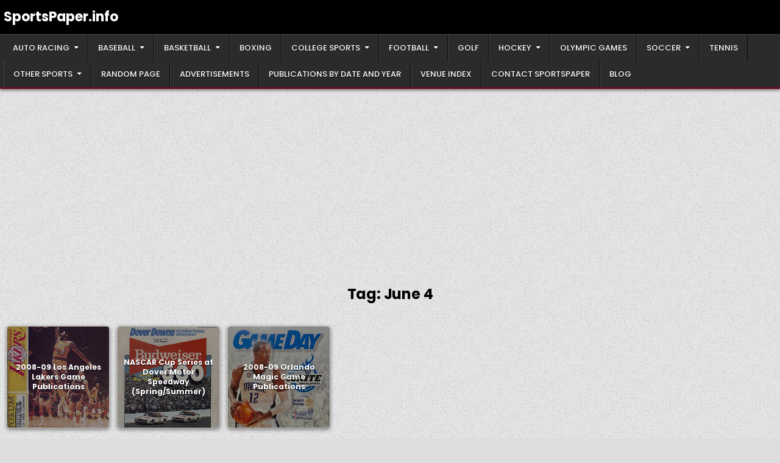

--- FILE ---
content_type: text/html; charset=UTF-8
request_url: https://sportspaper.info/tag/june-4/
body_size: 17936
content:
<!DOCTYPE html>
<html lang="en-US">
<head>
<meta charset="UTF-8">
<meta name="viewport" content="width=device-width, initial-scale=1.0">
<link rel="profile" href="http://gmpg.org/xfn/11">
<title>June 4 &#8211; SportsPaper.info</title>
<meta name='robots' content='max-image-preview:large' />
<!-- Google tag (gtag.js) consent mode dataLayer added by Site Kit -->
<script type="text/javascript" id="google_gtagjs-js-consent-mode-data-layer">
/* <![CDATA[ */
window.dataLayer = window.dataLayer || [];function gtag(){dataLayer.push(arguments);}
gtag('consent', 'default', {"ad_personalization":"denied","ad_storage":"denied","ad_user_data":"denied","analytics_storage":"denied","functionality_storage":"denied","security_storage":"denied","personalization_storage":"denied","region":["AT","BE","BG","CH","CY","CZ","DE","DK","EE","ES","FI","FR","GB","GR","HR","HU","IE","IS","IT","LI","LT","LU","LV","MT","NL","NO","PL","PT","RO","SE","SI","SK"],"wait_for_update":500});
window._googlesitekitConsentCategoryMap = {"statistics":["analytics_storage"],"marketing":["ad_storage","ad_user_data","ad_personalization"],"functional":["functionality_storage","security_storage"],"preferences":["personalization_storage"]};
window._googlesitekitConsents = {"ad_personalization":"denied","ad_storage":"denied","ad_user_data":"denied","analytics_storage":"denied","functionality_storage":"denied","security_storage":"denied","personalization_storage":"denied","region":["AT","BE","BG","CH","CY","CZ","DE","DK","EE","ES","FI","FR","GB","GR","HR","HU","IE","IS","IT","LI","LT","LU","LV","MT","NL","NO","PL","PT","RO","SE","SI","SK"],"wait_for_update":500};
/* ]]> */
</script>
<!-- End Google tag (gtag.js) consent mode dataLayer added by Site Kit -->
<link rel='dns-prefetch' href='//www.googletagmanager.com' />
<link rel='dns-prefetch' href='//fonts.googleapis.com' />
<link rel='dns-prefetch' href='//pagead2.googlesyndication.com' />
<link rel="alternate" type="application/rss+xml" title="SportsPaper.info &raquo; Feed" href="https://sportspaper.info/feed/" />
<link rel="alternate" type="application/rss+xml" title="SportsPaper.info &raquo; Comments Feed" href="https://sportspaper.info/comments/feed/" />
<link rel="alternate" type="application/rss+xml" title="SportsPaper.info &raquo; June 4 Tag Feed" href="https://sportspaper.info/tag/june-4/feed/" />
		<!-- This site uses the Google Analytics by MonsterInsights plugin v9.11.1 - Using Analytics tracking - https://www.monsterinsights.com/ -->
							<script src="//www.googletagmanager.com/gtag/js?id=G-JY86QZBKR6"  data-cfasync="false" data-wpfc-render="false" type="text/javascript" async></script>
			<script data-cfasync="false" data-wpfc-render="false" type="text/javascript">
				var mi_version = '9.11.1';
				var mi_track_user = true;
				var mi_no_track_reason = '';
								var MonsterInsightsDefaultLocations = {"page_location":"https:\/\/sportspaper.info\/tag\/june-4\/"};
								if ( typeof MonsterInsightsPrivacyGuardFilter === 'function' ) {
					var MonsterInsightsLocations = (typeof MonsterInsightsExcludeQuery === 'object') ? MonsterInsightsPrivacyGuardFilter( MonsterInsightsExcludeQuery ) : MonsterInsightsPrivacyGuardFilter( MonsterInsightsDefaultLocations );
				} else {
					var MonsterInsightsLocations = (typeof MonsterInsightsExcludeQuery === 'object') ? MonsterInsightsExcludeQuery : MonsterInsightsDefaultLocations;
				}

								var disableStrs = [
										'ga-disable-G-JY86QZBKR6',
									];

				/* Function to detect opted out users */
				function __gtagTrackerIsOptedOut() {
					for (var index = 0; index < disableStrs.length; index++) {
						if (document.cookie.indexOf(disableStrs[index] + '=true') > -1) {
							return true;
						}
					}

					return false;
				}

				/* Disable tracking if the opt-out cookie exists. */
				if (__gtagTrackerIsOptedOut()) {
					for (var index = 0; index < disableStrs.length; index++) {
						window[disableStrs[index]] = true;
					}
				}

				/* Opt-out function */
				function __gtagTrackerOptout() {
					for (var index = 0; index < disableStrs.length; index++) {
						document.cookie = disableStrs[index] + '=true; expires=Thu, 31 Dec 2099 23:59:59 UTC; path=/';
						window[disableStrs[index]] = true;
					}
				}

				if ('undefined' === typeof gaOptout) {
					function gaOptout() {
						__gtagTrackerOptout();
					}
				}
								window.dataLayer = window.dataLayer || [];

				window.MonsterInsightsDualTracker = {
					helpers: {},
					trackers: {},
				};
				if (mi_track_user) {
					function __gtagDataLayer() {
						dataLayer.push(arguments);
					}

					function __gtagTracker(type, name, parameters) {
						if (!parameters) {
							parameters = {};
						}

						if (parameters.send_to) {
							__gtagDataLayer.apply(null, arguments);
							return;
						}

						if (type === 'event') {
														parameters.send_to = monsterinsights_frontend.v4_id;
							var hookName = name;
							if (typeof parameters['event_category'] !== 'undefined') {
								hookName = parameters['event_category'] + ':' + name;
							}

							if (typeof MonsterInsightsDualTracker.trackers[hookName] !== 'undefined') {
								MonsterInsightsDualTracker.trackers[hookName](parameters);
							} else {
								__gtagDataLayer('event', name, parameters);
							}
							
						} else {
							__gtagDataLayer.apply(null, arguments);
						}
					}

					__gtagTracker('js', new Date());
					__gtagTracker('set', {
						'developer_id.dZGIzZG': true,
											});
					if ( MonsterInsightsLocations.page_location ) {
						__gtagTracker('set', MonsterInsightsLocations);
					}
										__gtagTracker('config', 'G-JY86QZBKR6', {"forceSSL":"true","link_attribution":"true"} );
										window.gtag = __gtagTracker;										(function () {
						/* https://developers.google.com/analytics/devguides/collection/analyticsjs/ */
						/* ga and __gaTracker compatibility shim. */
						var noopfn = function () {
							return null;
						};
						var newtracker = function () {
							return new Tracker();
						};
						var Tracker = function () {
							return null;
						};
						var p = Tracker.prototype;
						p.get = noopfn;
						p.set = noopfn;
						p.send = function () {
							var args = Array.prototype.slice.call(arguments);
							args.unshift('send');
							__gaTracker.apply(null, args);
						};
						var __gaTracker = function () {
							var len = arguments.length;
							if (len === 0) {
								return;
							}
							var f = arguments[len - 1];
							if (typeof f !== 'object' || f === null || typeof f.hitCallback !== 'function') {
								if ('send' === arguments[0]) {
									var hitConverted, hitObject = false, action;
									if ('event' === arguments[1]) {
										if ('undefined' !== typeof arguments[3]) {
											hitObject = {
												'eventAction': arguments[3],
												'eventCategory': arguments[2],
												'eventLabel': arguments[4],
												'value': arguments[5] ? arguments[5] : 1,
											}
										}
									}
									if ('pageview' === arguments[1]) {
										if ('undefined' !== typeof arguments[2]) {
											hitObject = {
												'eventAction': 'page_view',
												'page_path': arguments[2],
											}
										}
									}
									if (typeof arguments[2] === 'object') {
										hitObject = arguments[2];
									}
									if (typeof arguments[5] === 'object') {
										Object.assign(hitObject, arguments[5]);
									}
									if ('undefined' !== typeof arguments[1].hitType) {
										hitObject = arguments[1];
										if ('pageview' === hitObject.hitType) {
											hitObject.eventAction = 'page_view';
										}
									}
									if (hitObject) {
										action = 'timing' === arguments[1].hitType ? 'timing_complete' : hitObject.eventAction;
										hitConverted = mapArgs(hitObject);
										__gtagTracker('event', action, hitConverted);
									}
								}
								return;
							}

							function mapArgs(args) {
								var arg, hit = {};
								var gaMap = {
									'eventCategory': 'event_category',
									'eventAction': 'event_action',
									'eventLabel': 'event_label',
									'eventValue': 'event_value',
									'nonInteraction': 'non_interaction',
									'timingCategory': 'event_category',
									'timingVar': 'name',
									'timingValue': 'value',
									'timingLabel': 'event_label',
									'page': 'page_path',
									'location': 'page_location',
									'title': 'page_title',
									'referrer' : 'page_referrer',
								};
								for (arg in args) {
																		if (!(!args.hasOwnProperty(arg) || !gaMap.hasOwnProperty(arg))) {
										hit[gaMap[arg]] = args[arg];
									} else {
										hit[arg] = args[arg];
									}
								}
								return hit;
							}

							try {
								f.hitCallback();
							} catch (ex) {
							}
						};
						__gaTracker.create = newtracker;
						__gaTracker.getByName = newtracker;
						__gaTracker.getAll = function () {
							return [];
						};
						__gaTracker.remove = noopfn;
						__gaTracker.loaded = true;
						window['__gaTracker'] = __gaTracker;
					})();
									} else {
										console.log("");
					(function () {
						function __gtagTracker() {
							return null;
						}

						window['__gtagTracker'] = __gtagTracker;
						window['gtag'] = __gtagTracker;
					})();
									}
			</script>
							<!-- / Google Analytics by MonsterInsights -->
		<style id='wp-img-auto-sizes-contain-inline-css' type='text/css'>
img:is([sizes=auto i],[sizes^="auto," i]){contain-intrinsic-size:3000px 1500px}
/*# sourceURL=wp-img-auto-sizes-contain-inline-css */
</style>
<style id='wp-emoji-styles-inline-css' type='text/css'>

	img.wp-smiley, img.emoji {
		display: inline !important;
		border: none !important;
		box-shadow: none !important;
		height: 1em !important;
		width: 1em !important;
		margin: 0 0.07em !important;
		vertical-align: -0.1em !important;
		background: none !important;
		padding: 0 !important;
	}
/*# sourceURL=wp-emoji-styles-inline-css */
</style>
<style id='wp-block-library-inline-css' type='text/css'>
:root{--wp-block-synced-color:#7a00df;--wp-block-synced-color--rgb:122,0,223;--wp-bound-block-color:var(--wp-block-synced-color);--wp-editor-canvas-background:#ddd;--wp-admin-theme-color:#007cba;--wp-admin-theme-color--rgb:0,124,186;--wp-admin-theme-color-darker-10:#006ba1;--wp-admin-theme-color-darker-10--rgb:0,107,160.5;--wp-admin-theme-color-darker-20:#005a87;--wp-admin-theme-color-darker-20--rgb:0,90,135;--wp-admin-border-width-focus:2px}@media (min-resolution:192dpi){:root{--wp-admin-border-width-focus:1.5px}}.wp-element-button{cursor:pointer}:root .has-very-light-gray-background-color{background-color:#eee}:root .has-very-dark-gray-background-color{background-color:#313131}:root .has-very-light-gray-color{color:#eee}:root .has-very-dark-gray-color{color:#313131}:root .has-vivid-green-cyan-to-vivid-cyan-blue-gradient-background{background:linear-gradient(135deg,#00d084,#0693e3)}:root .has-purple-crush-gradient-background{background:linear-gradient(135deg,#34e2e4,#4721fb 50%,#ab1dfe)}:root .has-hazy-dawn-gradient-background{background:linear-gradient(135deg,#faaca8,#dad0ec)}:root .has-subdued-olive-gradient-background{background:linear-gradient(135deg,#fafae1,#67a671)}:root .has-atomic-cream-gradient-background{background:linear-gradient(135deg,#fdd79a,#004a59)}:root .has-nightshade-gradient-background{background:linear-gradient(135deg,#330968,#31cdcf)}:root .has-midnight-gradient-background{background:linear-gradient(135deg,#020381,#2874fc)}:root{--wp--preset--font-size--normal:16px;--wp--preset--font-size--huge:42px}.has-regular-font-size{font-size:1em}.has-larger-font-size{font-size:2.625em}.has-normal-font-size{font-size:var(--wp--preset--font-size--normal)}.has-huge-font-size{font-size:var(--wp--preset--font-size--huge)}.has-text-align-center{text-align:center}.has-text-align-left{text-align:left}.has-text-align-right{text-align:right}.has-fit-text{white-space:nowrap!important}#end-resizable-editor-section{display:none}.aligncenter{clear:both}.items-justified-left{justify-content:flex-start}.items-justified-center{justify-content:center}.items-justified-right{justify-content:flex-end}.items-justified-space-between{justify-content:space-between}.screen-reader-text{border:0;clip-path:inset(50%);height:1px;margin:-1px;overflow:hidden;padding:0;position:absolute;width:1px;word-wrap:normal!important}.screen-reader-text:focus{background-color:#ddd;clip-path:none;color:#444;display:block;font-size:1em;height:auto;left:5px;line-height:normal;padding:15px 23px 14px;text-decoration:none;top:5px;width:auto;z-index:100000}html :where(.has-border-color){border-style:solid}html :where([style*=border-top-color]){border-top-style:solid}html :where([style*=border-right-color]){border-right-style:solid}html :where([style*=border-bottom-color]){border-bottom-style:solid}html :where([style*=border-left-color]){border-left-style:solid}html :where([style*=border-width]){border-style:solid}html :where([style*=border-top-width]){border-top-style:solid}html :where([style*=border-right-width]){border-right-style:solid}html :where([style*=border-bottom-width]){border-bottom-style:solid}html :where([style*=border-left-width]){border-left-style:solid}html :where(img[class*=wp-image-]){height:auto;max-width:100%}:where(figure){margin:0 0 1em}html :where(.is-position-sticky){--wp-admin--admin-bar--position-offset:var(--wp-admin--admin-bar--height,0px)}@media screen and (max-width:600px){html :where(.is-position-sticky){--wp-admin--admin-bar--position-offset:0px}}

/*# sourceURL=wp-block-library-inline-css */
</style><style id='global-styles-inline-css' type='text/css'>
:root{--wp--preset--aspect-ratio--square: 1;--wp--preset--aspect-ratio--4-3: 4/3;--wp--preset--aspect-ratio--3-4: 3/4;--wp--preset--aspect-ratio--3-2: 3/2;--wp--preset--aspect-ratio--2-3: 2/3;--wp--preset--aspect-ratio--16-9: 16/9;--wp--preset--aspect-ratio--9-16: 9/16;--wp--preset--color--black: #000000;--wp--preset--color--cyan-bluish-gray: #abb8c3;--wp--preset--color--white: #ffffff;--wp--preset--color--pale-pink: #f78da7;--wp--preset--color--vivid-red: #cf2e2e;--wp--preset--color--luminous-vivid-orange: #ff6900;--wp--preset--color--luminous-vivid-amber: #fcb900;--wp--preset--color--light-green-cyan: #7bdcb5;--wp--preset--color--vivid-green-cyan: #00d084;--wp--preset--color--pale-cyan-blue: #8ed1fc;--wp--preset--color--vivid-cyan-blue: #0693e3;--wp--preset--color--vivid-purple: #9b51e0;--wp--preset--gradient--vivid-cyan-blue-to-vivid-purple: linear-gradient(135deg,rgb(6,147,227) 0%,rgb(155,81,224) 100%);--wp--preset--gradient--light-green-cyan-to-vivid-green-cyan: linear-gradient(135deg,rgb(122,220,180) 0%,rgb(0,208,130) 100%);--wp--preset--gradient--luminous-vivid-amber-to-luminous-vivid-orange: linear-gradient(135deg,rgb(252,185,0) 0%,rgb(255,105,0) 100%);--wp--preset--gradient--luminous-vivid-orange-to-vivid-red: linear-gradient(135deg,rgb(255,105,0) 0%,rgb(207,46,46) 100%);--wp--preset--gradient--very-light-gray-to-cyan-bluish-gray: linear-gradient(135deg,rgb(238,238,238) 0%,rgb(169,184,195) 100%);--wp--preset--gradient--cool-to-warm-spectrum: linear-gradient(135deg,rgb(74,234,220) 0%,rgb(151,120,209) 20%,rgb(207,42,186) 40%,rgb(238,44,130) 60%,rgb(251,105,98) 80%,rgb(254,248,76) 100%);--wp--preset--gradient--blush-light-purple: linear-gradient(135deg,rgb(255,206,236) 0%,rgb(152,150,240) 100%);--wp--preset--gradient--blush-bordeaux: linear-gradient(135deg,rgb(254,205,165) 0%,rgb(254,45,45) 50%,rgb(107,0,62) 100%);--wp--preset--gradient--luminous-dusk: linear-gradient(135deg,rgb(255,203,112) 0%,rgb(199,81,192) 50%,rgb(65,88,208) 100%);--wp--preset--gradient--pale-ocean: linear-gradient(135deg,rgb(255,245,203) 0%,rgb(182,227,212) 50%,rgb(51,167,181) 100%);--wp--preset--gradient--electric-grass: linear-gradient(135deg,rgb(202,248,128) 0%,rgb(113,206,126) 100%);--wp--preset--gradient--midnight: linear-gradient(135deg,rgb(2,3,129) 0%,rgb(40,116,252) 100%);--wp--preset--font-size--small: 13px;--wp--preset--font-size--medium: 20px;--wp--preset--font-size--large: 36px;--wp--preset--font-size--x-large: 42px;--wp--preset--spacing--20: 0.44rem;--wp--preset--spacing--30: 0.67rem;--wp--preset--spacing--40: 1rem;--wp--preset--spacing--50: 1.5rem;--wp--preset--spacing--60: 2.25rem;--wp--preset--spacing--70: 3.38rem;--wp--preset--spacing--80: 5.06rem;--wp--preset--shadow--natural: 6px 6px 9px rgba(0, 0, 0, 0.2);--wp--preset--shadow--deep: 12px 12px 50px rgba(0, 0, 0, 0.4);--wp--preset--shadow--sharp: 6px 6px 0px rgba(0, 0, 0, 0.2);--wp--preset--shadow--outlined: 6px 6px 0px -3px rgb(255, 255, 255), 6px 6px rgb(0, 0, 0);--wp--preset--shadow--crisp: 6px 6px 0px rgb(0, 0, 0);}:where(.is-layout-flex){gap: 0.5em;}:where(.is-layout-grid){gap: 0.5em;}body .is-layout-flex{display: flex;}.is-layout-flex{flex-wrap: wrap;align-items: center;}.is-layout-flex > :is(*, div){margin: 0;}body .is-layout-grid{display: grid;}.is-layout-grid > :is(*, div){margin: 0;}:where(.wp-block-columns.is-layout-flex){gap: 2em;}:where(.wp-block-columns.is-layout-grid){gap: 2em;}:where(.wp-block-post-template.is-layout-flex){gap: 1.25em;}:where(.wp-block-post-template.is-layout-grid){gap: 1.25em;}.has-black-color{color: var(--wp--preset--color--black) !important;}.has-cyan-bluish-gray-color{color: var(--wp--preset--color--cyan-bluish-gray) !important;}.has-white-color{color: var(--wp--preset--color--white) !important;}.has-pale-pink-color{color: var(--wp--preset--color--pale-pink) !important;}.has-vivid-red-color{color: var(--wp--preset--color--vivid-red) !important;}.has-luminous-vivid-orange-color{color: var(--wp--preset--color--luminous-vivid-orange) !important;}.has-luminous-vivid-amber-color{color: var(--wp--preset--color--luminous-vivid-amber) !important;}.has-light-green-cyan-color{color: var(--wp--preset--color--light-green-cyan) !important;}.has-vivid-green-cyan-color{color: var(--wp--preset--color--vivid-green-cyan) !important;}.has-pale-cyan-blue-color{color: var(--wp--preset--color--pale-cyan-blue) !important;}.has-vivid-cyan-blue-color{color: var(--wp--preset--color--vivid-cyan-blue) !important;}.has-vivid-purple-color{color: var(--wp--preset--color--vivid-purple) !important;}.has-black-background-color{background-color: var(--wp--preset--color--black) !important;}.has-cyan-bluish-gray-background-color{background-color: var(--wp--preset--color--cyan-bluish-gray) !important;}.has-white-background-color{background-color: var(--wp--preset--color--white) !important;}.has-pale-pink-background-color{background-color: var(--wp--preset--color--pale-pink) !important;}.has-vivid-red-background-color{background-color: var(--wp--preset--color--vivid-red) !important;}.has-luminous-vivid-orange-background-color{background-color: var(--wp--preset--color--luminous-vivid-orange) !important;}.has-luminous-vivid-amber-background-color{background-color: var(--wp--preset--color--luminous-vivid-amber) !important;}.has-light-green-cyan-background-color{background-color: var(--wp--preset--color--light-green-cyan) !important;}.has-vivid-green-cyan-background-color{background-color: var(--wp--preset--color--vivid-green-cyan) !important;}.has-pale-cyan-blue-background-color{background-color: var(--wp--preset--color--pale-cyan-blue) !important;}.has-vivid-cyan-blue-background-color{background-color: var(--wp--preset--color--vivid-cyan-blue) !important;}.has-vivid-purple-background-color{background-color: var(--wp--preset--color--vivid-purple) !important;}.has-black-border-color{border-color: var(--wp--preset--color--black) !important;}.has-cyan-bluish-gray-border-color{border-color: var(--wp--preset--color--cyan-bluish-gray) !important;}.has-white-border-color{border-color: var(--wp--preset--color--white) !important;}.has-pale-pink-border-color{border-color: var(--wp--preset--color--pale-pink) !important;}.has-vivid-red-border-color{border-color: var(--wp--preset--color--vivid-red) !important;}.has-luminous-vivid-orange-border-color{border-color: var(--wp--preset--color--luminous-vivid-orange) !important;}.has-luminous-vivid-amber-border-color{border-color: var(--wp--preset--color--luminous-vivid-amber) !important;}.has-light-green-cyan-border-color{border-color: var(--wp--preset--color--light-green-cyan) !important;}.has-vivid-green-cyan-border-color{border-color: var(--wp--preset--color--vivid-green-cyan) !important;}.has-pale-cyan-blue-border-color{border-color: var(--wp--preset--color--pale-cyan-blue) !important;}.has-vivid-cyan-blue-border-color{border-color: var(--wp--preset--color--vivid-cyan-blue) !important;}.has-vivid-purple-border-color{border-color: var(--wp--preset--color--vivid-purple) !important;}.has-vivid-cyan-blue-to-vivid-purple-gradient-background{background: var(--wp--preset--gradient--vivid-cyan-blue-to-vivid-purple) !important;}.has-light-green-cyan-to-vivid-green-cyan-gradient-background{background: var(--wp--preset--gradient--light-green-cyan-to-vivid-green-cyan) !important;}.has-luminous-vivid-amber-to-luminous-vivid-orange-gradient-background{background: var(--wp--preset--gradient--luminous-vivid-amber-to-luminous-vivid-orange) !important;}.has-luminous-vivid-orange-to-vivid-red-gradient-background{background: var(--wp--preset--gradient--luminous-vivid-orange-to-vivid-red) !important;}.has-very-light-gray-to-cyan-bluish-gray-gradient-background{background: var(--wp--preset--gradient--very-light-gray-to-cyan-bluish-gray) !important;}.has-cool-to-warm-spectrum-gradient-background{background: var(--wp--preset--gradient--cool-to-warm-spectrum) !important;}.has-blush-light-purple-gradient-background{background: var(--wp--preset--gradient--blush-light-purple) !important;}.has-blush-bordeaux-gradient-background{background: var(--wp--preset--gradient--blush-bordeaux) !important;}.has-luminous-dusk-gradient-background{background: var(--wp--preset--gradient--luminous-dusk) !important;}.has-pale-ocean-gradient-background{background: var(--wp--preset--gradient--pale-ocean) !important;}.has-electric-grass-gradient-background{background: var(--wp--preset--gradient--electric-grass) !important;}.has-midnight-gradient-background{background: var(--wp--preset--gradient--midnight) !important;}.has-small-font-size{font-size: var(--wp--preset--font-size--small) !important;}.has-medium-font-size{font-size: var(--wp--preset--font-size--medium) !important;}.has-large-font-size{font-size: var(--wp--preset--font-size--large) !important;}.has-x-large-font-size{font-size: var(--wp--preset--font-size--x-large) !important;}
/*# sourceURL=global-styles-inline-css */
</style>

<style id='classic-theme-styles-inline-css' type='text/css'>
/*! This file is auto-generated */
.wp-block-button__link{color:#fff;background-color:#32373c;border-radius:9999px;box-shadow:none;text-decoration:none;padding:calc(.667em + 2px) calc(1.333em + 2px);font-size:1.125em}.wp-block-file__button{background:#32373c;color:#fff;text-decoration:none}
/*# sourceURL=/wp-includes/css/classic-themes.min.css */
</style>
<link rel='stylesheet' id='gridread-maincss-css' href='https://sportspaper.info/wp-content/themes/gridread/style.css' type='text/css' media='all' />
<link rel='stylesheet' id='fontawesome-css' href='https://sportspaper.info/wp-content/themes/gridread/assets/css/all.min.css' type='text/css' media='all' />
<link rel='stylesheet' id='gridread-webfont-css' href='//fonts.googleapis.com/css?family=Oswald:400,500,700|Poppins:400,400i,500,500i,700,700i|Domine:400,500,700&#038;display=swap' type='text/css' media='all' />
<script type="text/javascript" src="https://sportspaper.info/wp-content/plugins/google-analytics-for-wordpress/assets/js/frontend-gtag.min.js?ver=9.11.1" id="monsterinsights-frontend-script-js" async="async" data-wp-strategy="async"></script>
<script data-cfasync="false" data-wpfc-render="false" type="text/javascript" id='monsterinsights-frontend-script-js-extra'>/* <![CDATA[ */
var monsterinsights_frontend = {"js_events_tracking":"true","download_extensions":"doc,pdf,ppt,zip,xls,docx,pptx,xlsx","inbound_paths":"[{\"path\":\"\\\/go\\\/\",\"label\":\"affiliate\"},{\"path\":\"\\\/recommend\\\/\",\"label\":\"affiliate\"}]","home_url":"https:\/\/sportspaper.info","hash_tracking":"false","v4_id":"G-JY86QZBKR6"};/* ]]> */
</script>
<script type="text/javascript" src="https://sportspaper.info/wp-includes/js/jquery/jquery.min.js?ver=3.7.1" id="jquery-core-js"></script>
<script type="text/javascript" src="https://sportspaper.info/wp-includes/js/jquery/jquery-migrate.min.js?ver=3.4.1" id="jquery-migrate-js"></script>

<!-- Google tag (gtag.js) snippet added by Site Kit -->
<!-- Google Analytics snippet added by Site Kit -->
<script type="text/javascript" src="https://www.googletagmanager.com/gtag/js?id=GT-NNVRSBG" id="google_gtagjs-js" async></script>
<script type="text/javascript" id="google_gtagjs-js-after">
/* <![CDATA[ */
window.dataLayer = window.dataLayer || [];function gtag(){dataLayer.push(arguments);}
gtag("set","linker",{"domains":["sportspaper.info"]});
gtag("js", new Date());
gtag("set", "developer_id.dZTNiMT", true);
gtag("config", "GT-NNVRSBG");
//# sourceURL=google_gtagjs-js-after
/* ]]> */
</script>
<link rel="https://api.w.org/" href="https://sportspaper.info/wp-json/" /><link rel="alternate" title="JSON" type="application/json" href="https://sportspaper.info/wp-json/wp/v2/tags/3738" /><link rel="EditURI" type="application/rsd+xml" title="RSD" href="https://sportspaper.info/xmlrpc.php?rsd" />
<meta name="generator" content="WordPress 6.9" />
<meta name="generator" content="Site Kit by Google 1.170.0" />
<!-- Google AdSense meta tags added by Site Kit -->
<meta name="google-adsense-platform-account" content="ca-host-pub-2644536267352236">
<meta name="google-adsense-platform-domain" content="sitekit.withgoogle.com">
<!-- End Google AdSense meta tags added by Site Kit -->
    <style type="text/css">
            .gridread-site-title, .gridread-site-title a, .gridread-site-description {color: #ffffff;}
        </style>
    <style type="text/css" id="custom-background-css">
body.custom-background { background-image: url("https://sportspaper.info/wp-content/themes/gridread/assets/images/background.png"); background-position: left top; background-size: auto; background-repeat: repeat; background-attachment: fixed; }
</style>
	
<!-- Google AdSense snippet added by Site Kit -->
<script type="text/javascript" async="async" src="https://pagead2.googlesyndication.com/pagead/js/adsbygoogle.js?client=ca-pub-9074528452362781&amp;host=ca-host-pub-2644536267352236" crossorigin="anonymous"></script>

<!-- End Google AdSense snippet added by Site Kit -->
<link rel="icon" href="https://sportspaper.info/wp-content/uploads/2023/07/cropped-main-logo-32x32.jpg" sizes="32x32" />
<link rel="icon" href="https://sportspaper.info/wp-content/uploads/2023/07/cropped-main-logo-192x192.jpg" sizes="192x192" />
<link rel="apple-touch-icon" href="https://sportspaper.info/wp-content/uploads/2023/07/cropped-main-logo-180x180.jpg" />
<meta name="msapplication-TileImage" content="https://sportspaper.info/wp-content/uploads/2023/07/cropped-main-logo-270x270.jpg" />
</head>

<body class="archive tag tag-june-4 tag-3738 custom-background wp-embed-responsive wp-theme-gridread gridread-animated gridread-fadein gridread-theme-is-active gridread-layout-type-full gridread-masonry-inactive gridread-round-grid-posts gridread-round-slider-posts gridread-centered-grid gridread-centered-slider gridread-plural-page gridread-layout-full-width gridread-header-right-active gridread-tagline-inactive gridread-logo-above-title gridread-primary-menu-active gridread-primary-mobile-menu-active gridread-secondary-mobile-menu-active gridread-responsive-grid-data gridread-responsive-slider-data gridread-uc-links" id="gridread-body-wrapper" itemscope="itemscope" itemtype="http://schema.org/WebPage">
<a class="skip-link screen-reader-text" href="#gridread-content-wrapper">Skip to content</a>

<div class="gridread-site-wrapper">



<div class="gridread-site-header gridread-clearfix" id="gridread-header" itemscope="itemscope" itemtype="http://schema.org/WPHeader" role="banner">
<div class="gridread-head-content gridread-clearfix" id="gridread-head-content">

<div class="gridread-header-inside gridread-clearfix">
<div class="gridread-header-inside-content gridread-clearfix">
<div class="gridread-boxview-wrapper">
<div class="gridread-header-inside-container">

<div class="gridread-logo">
    <div class="site-branding">
                  <p class="gridread-site-title"><a href="https://sportspaper.info/" rel="home">SportsPaper.info</a></p>
                    </div>
</div>


</div>
</div>
</div>
</div>

</div><!--/#gridread-head-content -->
</div><!--/#gridread-header -->


<div class="gridread-primary-menu-container gridread-clearfix">
<div class="gridread-primary-menu-container-inside gridread-clearfix">
<nav class="gridread-nav-primary" id="gridread-primary-navigation" itemscope="itemscope" itemtype="http://schema.org/SiteNavigationElement" role="navigation" aria-label="Primary Menu">
<div class="gridread-boxview-wrapper">
<button class="gridread-primary-responsive-menu-icon" aria-controls="gridread-menu-primary-navigation" aria-expanded="false">Menu</button>
<ul id="gridread-menu-primary-navigation" class="gridread-primary-nav-menu gridread-menu-primary gridread-clearfix"><li id="menu-item-2367" class="menu-item menu-item-type-post_type menu-item-object-page menu-item-has-children menu-item-2367"><a href="https://sportspaper.info/auto-racing-publications/">Auto Racing</a>
<ul class="sub-menu">
	<li id="menu-item-9357" class="menu-item menu-item-type-post_type menu-item-object-page menu-item-9357"><a href="https://sportspaper.info/auto-racing-publications/endurance-racing-publications/">Endurance Racing Publications</a></li>
	<li id="menu-item-12028" class="menu-item menu-item-type-post_type menu-item-object-page menu-item-12028"><a href="https://sportspaper.info/auto-racing-publications/formula-one-publications/">Formula One Publications</a></li>
	<li id="menu-item-4109" class="menu-item menu-item-type-post_type menu-item-object-page menu-item-4109"><a href="https://sportspaper.info/auto-racing-publications/indycar-publications/">IndyCar Publications</a></li>
	<li id="menu-item-2942" class="menu-item menu-item-type-post_type menu-item-object-page menu-item-2942"><a href="https://sportspaper.info/auto-racing-publications/nascar-publications/">NASCAR Publications</a></li>
</ul>
</li>
<li id="menu-item-667" class="menu-item menu-item-type-post_type menu-item-object-page menu-item-has-children menu-item-667"><a href="https://sportspaper.info/baseball-publications/">Baseball</a>
<ul class="sub-menu">
	<li id="menu-item-12468" class="menu-item menu-item-type-post_type menu-item-object-page menu-item-12468"><a href="https://sportspaper.info/baseball-publications/college-baseball/">College Baseball</a></li>
	<li id="menu-item-649" class="menu-item menu-item-type-post_type menu-item-object-page menu-item-home menu-item-649"><a href="https://sportspaper.info/baseball-publications/major-league-baseball/">Major League Baseball</a></li>
	<li id="menu-item-668" class="menu-item menu-item-type-post_type menu-item-object-page menu-item-668"><a href="https://sportspaper.info/baseball-publications/minor-league-baseball-publications/">Minor League Baseball</a></li>
</ul>
</li>
<li id="menu-item-63" class="menu-item menu-item-type-post_type menu-item-object-page menu-item-has-children menu-item-63"><a href="https://sportspaper.info/basketball-publications/">Basketball</a>
<ul class="sub-menu">
	<li id="menu-item-2910" class="menu-item menu-item-type-post_type menu-item-object-page menu-item-2910"><a href="https://sportspaper.info/basketball-publications/american-basketball-association/">American Basketball Association</a></li>
	<li id="menu-item-19035" class="menu-item menu-item-type-post_type menu-item-object-page menu-item-19035"><a href="https://sportspaper.info/basketball-publications/continental-basketball-association/">Continental Basketball Association</a></li>
	<li id="menu-item-551" class="menu-item menu-item-type-post_type menu-item-object-page menu-item-551"><a href="https://sportspaper.info/basketball-publications/national-basketball-association-publications/">National Basketball Association</a></li>
	<li id="menu-item-75" class="menu-item menu-item-type-post_type menu-item-object-page menu-item-75"><a href="https://sportspaper.info/basketball-publications/womens-national-basketball-association-publications/">Women’s National Basketball Association</a></li>
</ul>
</li>
<li id="menu-item-3504" class="menu-item menu-item-type-post_type menu-item-object-page menu-item-3504"><a href="https://sportspaper.info/boxing-publications/">Boxing</a></li>
<li id="menu-item-12826" class="menu-item menu-item-type-post_type menu-item-object-page menu-item-has-children menu-item-12826"><a href="https://sportspaper.info/college-sports/">College Sports</a>
<ul class="sub-menu">
	<li id="menu-item-21965" class="menu-item menu-item-type-custom menu-item-object-custom menu-item-has-children menu-item-21965"><a href="#">All-Sport Conferences</a>
	<ul class="sub-menu">
		<li id="menu-item-14914" class="menu-item menu-item-type-post_type menu-item-object-page menu-item-14914"><a href="https://sportspaper.info/college-sports/american-athletic-conference-publications/">American Athletic Conference</a></li>
		<li id="menu-item-14488" class="menu-item menu-item-type-post_type menu-item-object-page menu-item-14488"><a href="https://sportspaper.info/college-sports/atlantic-coast-conference/">Atlantic Coast Conference</a></li>
		<li id="menu-item-12828" class="menu-item menu-item-type-post_type menu-item-object-page menu-item-12828"><a href="https://sportspaper.info/college-sports/big-12-conference/">Big 12 Conference</a></li>
		<li id="menu-item-14027" class="menu-item menu-item-type-post_type menu-item-object-page menu-item-14027"><a href="https://sportspaper.info/college-sports/big-ten-conference/">Big Ten Conference</a></li>
		<li id="menu-item-17028" class="menu-item menu-item-type-post_type menu-item-object-page menu-item-17028"><a href="https://sportspaper.info/college-sports/ivy-league/">Ivy League</a></li>
		<li id="menu-item-15797" class="menu-item menu-item-type-post_type menu-item-object-page menu-item-15797"><a href="https://sportspaper.info/college-sports/mid-american-conference-publications/">Mid-American Conference</a></li>
		<li id="menu-item-15624" class="menu-item menu-item-type-post_type menu-item-object-page menu-item-15624"><a href="https://sportspaper.info/college-sports/mountain-west-conference/">Mountain West Conference</a></li>
		<li id="menu-item-12827" class="menu-item menu-item-type-post_type menu-item-object-page menu-item-12827"><a href="https://sportspaper.info/college-sports/patriot-league/">Patriot League</a></li>
		<li id="menu-item-13553" class="menu-item menu-item-type-post_type menu-item-object-page menu-item-13553"><a href="https://sportspaper.info/college-sports/southeastern-conference/">Southeastern Conference</a></li>
		<li id="menu-item-14530" class="menu-item menu-item-type-post_type menu-item-object-page menu-item-14530"><a href="https://sportspaper.info/college-sports/sun-belt-conference/">Sun Belt Conference</a></li>
	</ul>
</li>
	<li id="menu-item-29453" class="menu-item menu-item-type-post_type menu-item-object-page menu-item-29453"><a href="https://sportspaper.info/college-sports/college-football-independents/">College Football Independents</a></li>
	<li id="menu-item-21971" class="menu-item menu-item-type-post_type menu-item-object-page menu-item-has-children menu-item-21971"><a href="https://sportspaper.info/college-sports/college-hockey-conferences/">College Hockey Conferences</a>
	<ul class="sub-menu">
		<li id="menu-item-21977" class="menu-item menu-item-type-post_type menu-item-object-page menu-item-21977"><a href="https://sportspaper.info/college-sports/college-hockey-conferences/hockey-east/">Hockey East</a></li>
	</ul>
</li>
	<li id="menu-item-17162" class="menu-item menu-item-type-post_type menu-item-object-page menu-item-17162"><a href="https://sportspaper.info/college-sports/defunct-college-sports-teams/">Defunct College Sports Teams</a></li>
</ul>
</li>
<li id="menu-item-52" class="menu-item menu-item-type-post_type menu-item-object-page menu-item-has-children menu-item-52"><a href="https://sportspaper.info/football-publications/">Football</a>
<ul class="sub-menu">
	<li id="menu-item-4298" class="menu-item menu-item-type-post_type menu-item-object-page menu-item-4298"><a href="https://sportspaper.info/football-publications/all-america-football-conference-publications/">All-America Football Conference</a></li>
	<li id="menu-item-19776" class="menu-item menu-item-type-post_type menu-item-object-page menu-item-19776"><a href="https://sportspaper.info/football-publications/american-association-publications/">American Association</a></li>
	<li id="menu-item-3155" class="menu-item menu-item-type-post_type menu-item-object-page menu-item-3155"><a href="https://sportspaper.info/football-publications/atlantic-coast-football-league/">Atlantic Coast Football League</a></li>
	<li id="menu-item-2928" class="menu-item menu-item-type-post_type menu-item-object-page menu-item-2928"><a href="https://sportspaper.info/football-publications/canadian-football-league-publications/">Canadian Football League</a></li>
	<li id="menu-item-3907" class="menu-item menu-item-type-post_type menu-item-object-page menu-item-3907"><a href="https://sportspaper.info/football-publications/continental-football-league/">Continental Football League</a></li>
	<li id="menu-item-114" class="menu-item menu-item-type-post_type menu-item-object-page menu-item-114"><a href="https://sportspaper.info/football-publications/national-football-league-publications/">National Football League</a></li>
	<li id="menu-item-7849" class="menu-item menu-item-type-post_type menu-item-object-page menu-item-7849"><a href="https://sportspaper.info/football-publications/nfl-europe-world-league-of-american-football-wlaf/">NFL Europe / World League of American Football (WLAF)</a></li>
	<li id="menu-item-9962" class="menu-item menu-item-type-post_type menu-item-object-page menu-item-9962"><a href="https://sportspaper.info/football-publications/united-states-football-league/">United States Football League</a></li>
	<li id="menu-item-2918" class="menu-item menu-item-type-post_type menu-item-object-page menu-item-2918"><a href="https://sportspaper.info/football-publications/world-football-league-publications/">World Football League</a></li>
</ul>
</li>
<li id="menu-item-1847" class="menu-item menu-item-type-post_type menu-item-object-page menu-item-1847"><a href="https://sportspaper.info/golf/">Golf</a></li>
<li id="menu-item-1655" class="menu-item menu-item-type-post_type menu-item-object-page menu-item-has-children menu-item-1655"><a href="https://sportspaper.info/hockey-publications/">Hockey</a>
<ul class="sub-menu">
	<li id="menu-item-3004" class="menu-item menu-item-type-post_type menu-item-object-page menu-item-3004"><a href="https://sportspaper.info/hockey-publications/american-hockey-league/">American Hockey League</a></li>
	<li id="menu-item-15567" class="menu-item menu-item-type-post_type menu-item-object-page menu-item-15567"><a href="https://sportspaper.info/hockey-publications/international-hockey-league/">International Hockey League</a></li>
	<li id="menu-item-2979" class="menu-item menu-item-type-post_type menu-item-object-page menu-item-2979"><a href="https://sportspaper.info/hockey-publications/national-hockey-league/">National Hockey League</a></li>
	<li id="menu-item-4068" class="menu-item menu-item-type-post_type menu-item-object-page menu-item-4068"><a href="https://sportspaper.info/hockey-publications/western-hockey-league-1952-74/">Western Hockey League (1952-74)</a></li>
	<li id="menu-item-5653" class="menu-item menu-item-type-post_type menu-item-object-page menu-item-5653"><a href="https://sportspaper.info/hockey-publications/world-hockey-association/">World Hockey Association</a></li>
</ul>
</li>
<li id="menu-item-9259" class="menu-item menu-item-type-post_type menu-item-object-page menu-item-9259"><a href="https://sportspaper.info/olympic-games/">Olympic Games</a></li>
<li id="menu-item-117" class="menu-item menu-item-type-post_type menu-item-object-page menu-item-has-children menu-item-117"><a href="https://sportspaper.info/soccer-publications/">Soccer</a>
<ul class="sub-menu">
	<li id="menu-item-367" class="menu-item menu-item-type-post_type menu-item-object-page menu-item-has-children menu-item-367"><a href="https://sportspaper.info/soccer-publications/english-football-league-system/">English Football League System</a>
	<ul class="sub-menu">
		<li id="menu-item-8453" class="menu-item menu-item-type-post_type menu-item-object-page menu-item-8453"><a href="https://sportspaper.info/soccer-publications/english-football-league-system/premier-league/">Premier League</a></li>
		<li id="menu-item-8401" class="menu-item menu-item-type-post_type menu-item-object-page menu-item-8401"><a href="https://sportspaper.info/soccer-publications/english-football-league-system/efl-championship/">EFL Championship</a></li>
		<li id="menu-item-8483" class="menu-item menu-item-type-post_type menu-item-object-page menu-item-8483"><a href="https://sportspaper.info/soccer-publications/english-football-league-system/efl-league-one/">EFL League One</a></li>
		<li id="menu-item-7668" class="menu-item menu-item-type-post_type menu-item-object-page menu-item-7668"><a href="https://sportspaper.info/soccer-publications/english-football-league-system/efl-league-two/">EFL League Two</a></li>
		<li id="menu-item-8922" class="menu-item menu-item-type-post_type menu-item-object-page menu-item-8922"><a href="https://sportspaper.info/soccer-publications/english-football-league-system/national-league/">National League</a></li>
		<li id="menu-item-10400" class="menu-item menu-item-type-post_type menu-item-object-page menu-item-10400"><a href="https://sportspaper.info/soccer-publications/english-football-league-system/defunct-clubs/">Defunct Clubs</a></li>
	</ul>
</li>
	<li id="menu-item-2945" class="menu-item menu-item-type-post_type menu-item-object-page menu-item-2945"><a href="https://sportspaper.info/soccer-publications/major-league-soccer/">Major League Soccer</a></li>
	<li id="menu-item-6198" class="menu-item menu-item-type-post_type menu-item-object-page menu-item-has-children menu-item-6198"><a href="https://sportspaper.info/soccer-publications/national-football-teams/">National Football Teams</a>
	<ul class="sub-menu">
		<li id="menu-item-6202" class="menu-item menu-item-type-post_type menu-item-object-page menu-item-6202"><a href="https://sportspaper.info/soccer-publications/national-football-teams/uefa-football-publications/">UEFA Football Publications</a></li>
		<li id="menu-item-11846" class="menu-item menu-item-type-post_type menu-item-object-page menu-item-11846"><a href="https://sportspaper.info/soccer-publications/national-football-teams/defunct-national-football-team-publications/">Defunct National Football Team Publications</a></li>
	</ul>
</li>
	<li id="menu-item-3031" class="menu-item menu-item-type-post_type menu-item-object-page menu-item-has-children menu-item-3031"><a href="https://sportspaper.info/soccer-publications/scottish-football-league-system/">Scottish Football League System</a>
	<ul class="sub-menu">
		<li id="menu-item-15524" class="menu-item menu-item-type-post_type menu-item-object-page menu-item-15524"><a href="https://sportspaper.info/soccer-publications/scottish-football-league-system/scottish-premiership/">Scottish Premiership</a></li>
		<li id="menu-item-12415" class="menu-item menu-item-type-post_type menu-item-object-page menu-item-12415"><a href="https://sportspaper.info/soccer-publications/scottish-football-league-system/scottish-championship/">Scottish Championship</a></li>
	</ul>
</li>
</ul>
</li>
<li id="menu-item-13336" class="menu-item menu-item-type-post_type menu-item-object-page menu-item-13336"><a href="https://sportspaper.info/tennis-publications/">Tennis</a></li>
<li id="menu-item-1882" class="menu-item menu-item-type-post_type menu-item-object-page menu-item-has-children menu-item-1882"><a href="https://sportspaper.info/other-sports-publications/">Other Sports</a>
<ul class="sub-menu">
	<li id="menu-item-1879" class="menu-item menu-item-type-post_type menu-item-object-page menu-item-1879"><a href="https://sportspaper.info/other-sports-publications/curling-publications/">Curling</a></li>
	<li id="menu-item-13425" class="menu-item menu-item-type-post_type menu-item-object-post menu-item-13425"><a href="https://sportspaper.info/hydroplane-racing-publications/">Hydroplane Racing</a></li>
</ul>
</li>
<li id="menu-item-31773" class="menu-item menu-item-type-custom menu-item-object-custom menu-item-31773"><a href="https://sportspaper.info?redirect_to=random">Random Page</a></li>
<li id="menu-item-23985" class="menu-item menu-item-type-post_type menu-item-object-page menu-item-23985"><a href="https://sportspaper.info/advertisements/">Advertisements</a></li>
<li id="menu-item-2229" class="menu-item menu-item-type-post_type menu-item-object-page menu-item-2229"><a href="https://sportspaper.info/publications-by-date-and-year/">Publications by Date and Year</a></li>
<li id="menu-item-11077" class="menu-item menu-item-type-post_type menu-item-object-page menu-item-11077"><a href="https://sportspaper.info/venue-index/">Venue Index</a></li>
<li id="menu-item-20809" class="menu-item menu-item-type-post_type menu-item-object-page menu-item-20809"><a href="https://sportspaper.info/contact-sportspaper/">Contact SportsPaper</a></li>
<li id="menu-item-381" class="menu-item menu-item-type-custom menu-item-object-custom menu-item-381"><a href="https://www.sportspaper.info/blog/">Blog</a></li>
</ul></div>
</nav>
</div>
</div>





<div class="gridread-boxview-wrapper" id="gridread-wrapper-outside">

<div class="gridread-clearfix" id="gridread-wrapper">
<div class="gridread-content-wrapper gridread-clearfix" id="gridread-content-wrapper">
<div class="gridread-main-wrapper gridread-clearfix" id="gridread-main-wrapper" itemscope="itemscope" itemtype="http://schema.org/Blog" role="main">
<div class="theiaStickySidebar">
<div class="gridread-main-wrapper-inside gridread-clearfix">


<div class="gridread-left-right-wrapper gridread-clearfix">



</div>




<div class="gridread-posts-wrapper" id="gridread-posts-wrapper">

<div class="gridread-page-header-outside">
<header class="gridread-page-header">
<div class="gridread-page-header-inside">
<h1 class="page-title">Tag: <span>June 4</span></h1></div>
</header>
</div>

<div class="gridread-posts-content">

    
    <div class="gridread-posts gridread-posts-grid gridread-clearfix">
    
        
<div id="gridread-grid-post-23403" class="gridread-grid-post gridread-7-col gridread-360w-360h-grid-thumbnail gridread-square-thumbnail">
<div class="gridread-grid-post-inside">

            <div class="gridread-grid-post-thumbnail gridread-grid-post-block">
                    <a href="https://sportspaper.info/2008-09-los-angeles-lakers-game-publications/" class="gridread-grid-post-thumbnail-link" title="Permanent Link to 2008-09 Los Angeles Lakers Game Publications"><img width="300" height="300" src="https://sportspaper.info/wp-content/uploads/2024/02/Los-Angeles-Lakers.jpg" class="gridread-grid-post-thumbnail-img wp-post-image" alt="Los Angeles Lakers" title="2008-09 Los Angeles Lakers Game Publications" decoding="async" fetchpriority="high" srcset="https://sportspaper.info/wp-content/uploads/2024/02/Los-Angeles-Lakers.jpg 300w, https://sportspaper.info/wp-content/uploads/2024/02/Los-Angeles-Lakers-150x150.jpg 150w, https://sportspaper.info/wp-content/uploads/2024/02/Los-Angeles-Lakers-120x120.jpg 120w" sizes="(max-width: 300px) 100vw, 300px" /></a>
        
                        <div class="gridread-grid-thumbnail-overlay gridread-clearfix">
        <div class="gridread-grid-thumbnail-overlay-inside gridread-clearfix">
        <div class="gridread-grid-post-details gridread-grid-post-block">
        
                                    <h3 class="gridread-grid-post-title"><a href="https://sportspaper.info/2008-09-los-angeles-lakers-game-publications/" rel="bookmark">2008-09 Los Angeles Lakers Game Publications</a></h3>                    
                        </div>
        </div>
        </div>
                    </div>
    
</div>
</div>
    
        
<div id="gridread-grid-post-22854" class="gridread-grid-post gridread-7-col gridread-360w-360h-grid-thumbnail gridread-square-thumbnail">
<div class="gridread-grid-post-inside">

            <div class="gridread-grid-post-thumbnail gridread-grid-post-block">
                    <a href="https://sportspaper.info/nascar-cup-series-at-dover-motor-speedway-spring-summer/" class="gridread-grid-post-thumbnail-link" title="Permanent Link to NASCAR Cup Series at Dover Motor Speedway (Spring/Summer)"><img width="300" height="300" src="https://sportspaper.info/wp-content/uploads/2025/05/Dover-Downs.jpg" class="gridread-grid-post-thumbnail-img wp-post-image" alt="NASCAR Cup Series at Dover Motor Speedway" title="NASCAR Cup Series at Dover Motor Speedway (Spring/Summer)" decoding="async" srcset="https://sportspaper.info/wp-content/uploads/2025/05/Dover-Downs.jpg 300w, https://sportspaper.info/wp-content/uploads/2025/05/Dover-Downs-150x150.jpg 150w, https://sportspaper.info/wp-content/uploads/2025/05/Dover-Downs-120x120.jpg 120w" sizes="(max-width: 300px) 100vw, 300px" /></a>
        
                        <div class="gridread-grid-thumbnail-overlay gridread-clearfix">
        <div class="gridread-grid-thumbnail-overlay-inside gridread-clearfix">
        <div class="gridread-grid-post-details gridread-grid-post-block">
        
                                    <h3 class="gridread-grid-post-title"><a href="https://sportspaper.info/nascar-cup-series-at-dover-motor-speedway-spring-summer/" rel="bookmark">NASCAR Cup Series at Dover Motor Speedway (Spring/Summer)</a></h3>                    
                        </div>
        </div>
        </div>
                    </div>
    
</div>
</div>
    
        
<div id="gridread-grid-post-12183" class="gridread-grid-post gridread-7-col gridread-360w-360h-grid-thumbnail gridread-square-thumbnail">
<div class="gridread-grid-post-inside">

            <div class="gridread-grid-post-thumbnail gridread-grid-post-block">
                    <a href="https://sportspaper.info/2008-09-orlando-magic-game-publications/" class="gridread-grid-post-thumbnail-link" title="Permanent Link to 2008-09 Orlando Magic Game Publications"><img width="300" height="300" src="https://sportspaper.info/wp-content/uploads/2024/04/2008-09-Orlando-Magic.jpg" class="gridread-grid-post-thumbnail-img wp-post-image" alt="2008-09 Orlando Magic" title="2008-09 Orlando Magic Game Publications" decoding="async" srcset="https://sportspaper.info/wp-content/uploads/2024/04/2008-09-Orlando-Magic.jpg 300w, https://sportspaper.info/wp-content/uploads/2024/04/2008-09-Orlando-Magic-150x150.jpg 150w, https://sportspaper.info/wp-content/uploads/2024/04/2008-09-Orlando-Magic-120x120.jpg 120w" sizes="(max-width: 300px) 100vw, 300px" /></a>
        
                        <div class="gridread-grid-thumbnail-overlay gridread-clearfix">
        <div class="gridread-grid-thumbnail-overlay-inside gridread-clearfix">
        <div class="gridread-grid-post-details gridread-grid-post-block">
        
                                    <h3 class="gridread-grid-post-title"><a href="https://sportspaper.info/2008-09-orlando-magic-game-publications/" rel="bookmark">2008-09 Orlando Magic Game Publications</a></h3>                    
                        </div>
        </div>
        </div>
                    </div>
    
</div>
</div>
        </div>

        <div class="clear"></div>

    
</div>

</div><!--/#gridread-posts-wrapper -->




<div class="gridread-left-right-wrapper gridread-clearfix">



</div>


</div>
</div>
</div><!-- /#gridread-main-wrapper -->




</div>

</div><!--/#gridread-content-wrapper -->
</div><!--/#gridread-wrapper -->





<div class="gridread-clearfix" id="gridread-footer-blocks" itemscope="itemscope" itemtype="http://schema.org/WPFooter" role="contentinfo">
<div class="gridread-clearfix">
<div class="gridread-boxview-wrapper">



<div class="gridread-clearfix">
<div class="gridread-bottom-footer-block">
<div id="tag_cloud-4" class="gridread-footer-widget widget widget_tag_cloud"><h2 class="gridread-widget-title"><span class="gridread-widget-title-inside">Popular Tags</span></h2><nav aria-label="Popular Tags"><div class="tagcloud"><a href="https://sportspaper.info/tag/1969/" class="tag-cloud-link tag-link-48 tag-link-position-1" style="font-size: 8.304347826087pt;" aria-label="1969 (88 items)">1969<span class="tag-link-count"> (88)</span></a>
<a href="https://sportspaper.info/tag/1970/" class="tag-cloud-link tag-link-57 tag-link-position-2" style="font-size: 9.1159420289855pt;" aria-label="1970 (105 items)">1970<span class="tag-link-count"> (105)</span></a>
<a href="https://sportspaper.info/tag/1971/" class="tag-cloud-link tag-link-58 tag-link-position-3" style="font-size: 8.2028985507246pt;" aria-label="1971 (87 items)">1971<span class="tag-link-count"> (87)</span></a>
<a href="https://sportspaper.info/tag/1974/" class="tag-cloud-link tag-link-61 tag-link-position-4" style="font-size: 8pt;" aria-label="1974 (82 items)">1974<span class="tag-link-count"> (82)</span></a>
<a href="https://sportspaper.info/tag/2000/" class="tag-cloud-link tag-link-227 tag-link-position-5" style="font-size: 8.2028985507246pt;" aria-label="2000 (86 items)">2000<span class="tag-link-count"> (86)</span></a>
<a href="https://sportspaper.info/tag/2005/" class="tag-cloud-link tag-link-226 tag-link-position-6" style="font-size: 8pt;" aria-label="2005 (82 items)">2005<span class="tag-link-count"> (82)</span></a>
<a href="https://sportspaper.info/tag/2006/" class="tag-cloud-link tag-link-154 tag-link-position-7" style="font-size: 8.1014492753623pt;" aria-label="2006 (85 items)">2006<span class="tag-link-count"> (85)</span></a>
<a href="https://sportspaper.info/tag/2008/" class="tag-cloud-link tag-link-192 tag-link-position-8" style="font-size: 8.1014492753623pt;" aria-label="2008 (84 items)">2008<span class="tag-link-count"> (84)</span></a>
<a href="https://sportspaper.info/tag/2016/" class="tag-cloud-link tag-link-50 tag-link-position-9" style="font-size: 8.4057971014493pt;" aria-label="2016 (90 items)">2016<span class="tag-link-count"> (90)</span></a>
<a href="https://sportspaper.info/tag/2017/" class="tag-cloud-link tag-link-250 tag-link-position-10" style="font-size: 9.0144927536232pt;" aria-label="2017 (104 items)">2017<span class="tag-link-count"> (104)</span></a>
<a href="https://sportspaper.info/tag/2018/" class="tag-cloud-link tag-link-254 tag-link-position-11" style="font-size: 9.3188405797101pt;" aria-label="2018 (110 items)">2018<span class="tag-link-count"> (110)</span></a>
<a href="https://sportspaper.info/tag/2019/" class="tag-cloud-link tag-link-251 tag-link-position-12" style="font-size: 8.9130434782609pt;" aria-label="2019 (101 items)">2019<span class="tag-link-count"> (101)</span></a>
<a href="https://sportspaper.info/tag/2020/" class="tag-cloud-link tag-link-156 tag-link-position-13" style="font-size: 8.9130434782609pt;" aria-label="2020 (102 items)">2020<span class="tag-link-count"> (102)</span></a>
<a href="https://sportspaper.info/tag/2021/" class="tag-cloud-link tag-link-157 tag-link-position-14" style="font-size: 9.1159420289855pt;" aria-label="2021 (106 items)">2021<span class="tag-link-count"> (106)</span></a>
<a href="https://sportspaper.info/tag/2022/" class="tag-cloud-link tag-link-496 tag-link-position-15" style="font-size: 8.5072463768116pt;" aria-label="2022 (93 items)">2022<span class="tag-link-count"> (93)</span></a>
<a href="https://sportspaper.info/tag/2023/" class="tag-cloud-link tag-link-594 tag-link-position-16" style="font-size: 8.7101449275362pt;" aria-label="2023 (96 items)">2023<span class="tag-link-count"> (96)</span></a>
<a href="https://sportspaper.info/tag/2024/" class="tag-cloud-link tag-link-2373 tag-link-position-17" style="font-size: 9.4202898550725pt;" aria-label="2024 (113 items)">2024<span class="tag-link-count"> (113)</span></a>
<a href="https://sportspaper.info/tag/arsenal-f-c/" class="tag-cloud-link tag-link-1101 tag-link-position-18" style="font-size: 8.5072463768116pt;" aria-label="Arsenal F.C. (93 items)">Arsenal F.C.<span class="tag-link-count"> (93)</span></a>
<a href="https://sportspaper.info/tag/buffalo-bills/" class="tag-cloud-link tag-link-23 tag-link-position-19" style="font-size: 8.5072463768116pt;" aria-label="Buffalo Bills (92 items)">Buffalo Bills<span class="tag-link-count"> (92)</span></a>
<a href="https://sportspaper.info/tag/chelsea-f-c/" class="tag-cloud-link tag-link-1158 tag-link-position-20" style="font-size: 8pt;" aria-label="Chelsea F.C. (83 items)">Chelsea F.C.<span class="tag-link-count"> (83)</span></a>
<a href="https://sportspaper.info/tag/chicago-bears/" class="tag-cloud-link tag-link-32 tag-link-position-21" style="font-size: 9.3188405797101pt;" aria-label="Chicago Bears (112 items)">Chicago Bears<span class="tag-link-count"> (112)</span></a>
<a href="https://sportspaper.info/tag/cleveland-browns/" class="tag-cloud-link tag-link-572 tag-link-position-22" style="font-size: 8.4057971014493pt;" aria-label="Cleveland Browns (91 items)">Cleveland Browns<span class="tag-link-count"> (91)</span></a>
<a href="https://sportspaper.info/tag/college-football/" class="tag-cloud-link tag-link-519 tag-link-position-23" style="font-size: 12.057971014493pt;" aria-label="college football (207 items)">college football<span class="tag-link-count"> (207)</span></a>
<a href="https://sportspaper.info/tag/fa-cup/" class="tag-cloud-link tag-link-923 tag-link-position-24" style="font-size: 8.304347826087pt;" aria-label="FA Cup (89 items)">FA Cup<span class="tag-link-count"> (89)</span></a>
<a href="https://sportspaper.info/tag/first-division/" class="tag-cloud-link tag-link-317 tag-link-position-25" style="font-size: 8.4057971014493pt;" aria-label="First Division (90 items)">First Division<span class="tag-link-count"> (90)</span></a>
<a href="https://sportspaper.info/tag/green-bay-packers/" class="tag-cloud-link tag-link-287 tag-link-position-26" style="font-size: 9.8260869565217pt;" aria-label="Green Bay Packers (124 items)">Green Bay Packers<span class="tag-link-count"> (124)</span></a>
<a href="https://sportspaper.info/tag/los-angeles-rams/" class="tag-cloud-link tag-link-840 tag-link-position-27" style="font-size: 8pt;" aria-label="Los Angeles Rams (82 items)">Los Angeles Rams<span class="tag-link-count"> (82)</span></a>
<a href="https://sportspaper.info/tag/manchester-city-f-c/" class="tag-cloud-link tag-link-502 tag-link-position-28" style="font-size: 8.7101449275362pt;" aria-label="Manchester City F.C. (97 items)">Manchester City F.C.<span class="tag-link-count"> (97)</span></a>
<a href="https://sportspaper.info/tag/manchester-united-f-c/" class="tag-cloud-link tag-link-758 tag-link-position-29" style="font-size: 8.6086956521739pt;" aria-label="Manchester United F.C. (95 items)">Manchester United F.C.<span class="tag-link-count"> (95)</span></a>
<a href="https://sportspaper.info/tag/media-guide/" class="tag-cloud-link tag-link-5 tag-link-position-30" style="font-size: 12.869565217391pt;" aria-label="media guide (249 items)">media guide<span class="tag-link-count"> (249)</span></a>
<a href="https://sportspaper.info/tag/minnesota-vikings/" class="tag-cloud-link tag-link-487 tag-link-position-31" style="font-size: 8.6086956521739pt;" aria-label="Minnesota Vikings (95 items)">Minnesota Vikings<span class="tag-link-count"> (95)</span></a>
<a href="https://sportspaper.info/tag/mlb/" class="tag-cloud-link tag-link-214 tag-link-position-32" style="font-size: 13.782608695652pt;" aria-label="MLB (311 items)">MLB<span class="tag-link-count"> (311)</span></a>
<a href="https://sportspaper.info/tag/nba/" class="tag-cloud-link tag-link-140 tag-link-position-33" style="font-size: 10.536231884058pt;" aria-label="NBA (146 items)">NBA<span class="tag-link-count"> (146)</span></a>
<a href="https://sportspaper.info/tag/new-england-patriots/" class="tag-cloud-link tag-link-27 tag-link-position-34" style="font-size: 8.2028985507246pt;" aria-label="New England Patriots (86 items)">New England Patriots<span class="tag-link-count"> (86)</span></a>
<a href="https://sportspaper.info/tag/new-york-giants/" class="tag-cloud-link tag-link-885 tag-link-position-35" style="font-size: 9.0144927536232pt;" aria-label="New York Giants (103 items)">New York Giants<span class="tag-link-count"> (103)</span></a>
<a href="https://sportspaper.info/tag/nfl/" class="tag-cloud-link tag-link-22 tag-link-position-36" style="font-size: 16.115942028986pt;" aria-label="NFL (518 items)">NFL<span class="tag-link-count"> (518)</span></a>
<a href="https://sportspaper.info/tag/nhl/" class="tag-cloud-link tag-link-576 tag-link-position-37" style="font-size: 10.63768115942pt;" aria-label="NHL (150 items)">NHL<span class="tag-link-count"> (150)</span></a>
<a href="https://sportspaper.info/tag/philadelphia-eagles/" class="tag-cloud-link tag-link-352 tag-link-position-38" style="font-size: 9.7246376811594pt;" aria-label="Philadelphia Eagles (121 items)">Philadelphia Eagles<span class="tag-link-count"> (121)</span></a>
<a href="https://sportspaper.info/tag/pittsburgh-steelers/" class="tag-cloud-link tag-link-552 tag-link-position-39" style="font-size: 8.7101449275362pt;" aria-label="Pittsburgh Steelers (97 items)">Pittsburgh Steelers<span class="tag-link-count"> (97)</span></a>
<a href="https://sportspaper.info/tag/premier-league/" class="tag-cloud-link tag-link-492 tag-link-position-40" style="font-size: 11.449275362319pt;" aria-label="Premier League (180 items)">Premier League<span class="tag-link-count"> (180)</span></a>
<a href="https://sportspaper.info/tag/program/" class="tag-cloud-link tag-link-25 tag-link-position-41" style="font-size: 22pt;" aria-label="program (1,987 items)">program<span class="tag-link-count"> (1987)</span></a>
<a href="https://sportspaper.info/tag/san-francisco-49ers/" class="tag-cloud-link tag-link-843 tag-link-position-42" style="font-size: 9.6231884057971pt;" aria-label="San Francisco 49ers (120 items)">San Francisco 49ers<span class="tag-link-count"> (120)</span></a>
<a href="https://sportspaper.info/tag/spring-training/" class="tag-cloud-link tag-link-6391 tag-link-position-43" style="font-size: 9.3188405797101pt;" aria-label="spring training (111 items)">spring training<span class="tag-link-count"> (111)</span></a>
<a href="https://sportspaper.info/tag/swansea-city-a-f-c/" class="tag-cloud-link tag-link-1430 tag-link-position-44" style="font-size: 8pt;" aria-label="Swansea City A.F.C. (82 items)">Swansea City A.F.C.<span class="tag-link-count"> (82)</span></a>
<a href="https://sportspaper.info/tag/yearbook/" class="tag-cloud-link tag-link-225 tag-link-position-45" style="font-size: 9.4202898550725pt;" aria-label="yearbook (115 items)">yearbook<span class="tag-link-count"> (115)</span></a></div>
</nav></div></div>
</div>

</div>
</div>
</div><!--/#gridread-footer-blocks-->


<div class='gridread-footer-social-icons gridread-clearfix'>
<div class="gridread-boxview-wrapper">
                                                                                                                                                                                                                                                                                    <a href="https://sportspaper.info/wp-login.php?redirect_to=https%3A%2F%2Fsportspaper.info%2F2008-09-orlando-magic-game-publications%2F" class="gridread-footer-social-icon-login" aria-label="Login / Register"><i class="fas fa-sign-in-alt" aria-hidden="true" title="Login / Register Button"></i>Login / Register</a>    <a href="#" class="gridread-footer-social-icon-search" aria-label="Search Button"><i class="fas fa-search" aria-hidden="true" title="Search"></i>Search</a></div>
</div>

<div id="gridread-search-overlay-wrapper" class="gridread-search-overlay">
  <div class="gridread-search-overlay-content">
    
<form role="search" method="get" class="gridread-search-form" action="https://sportspaper.info/">
<label>
    <span class="gridread-sr-only">Search for:</span>
    <input type="search" class="gridread-search-field" placeholder="Search &hellip;" value="" name="s" />
</label>
<input type="submit" class="gridread-search-submit" value="&#xf002;" />
</form>  </div>
  <button class="gridread-search-closebtn" aria-label="Close Search" title="Close Search">&#xD7;</button>
</div>

<div class='gridread-clearfix' id='gridread-copyright-area'>
<div class='gridread-copyright-area-inside gridread-clearfix'>
<div class="gridread-boxview-wrapper">

<div class='gridread-copyright-area-inside-content gridread-clearfix'>
  <p class='gridread-copyright'>Copyright &copy; 2026 SportsPaper.info</p>
<p class='gridread-credit'><a href="https://themesdna.com/">Design by ThemesDNA.com</a></p>
</div>

</div>
</div>
</div><!--/#gridread-copyright-area -->


</div>

<button class="gridread-scroll-top" title="Scroll to Top"><i class="fas fa-arrow-up" aria-hidden="true"></i><span class="gridread-sr-only">Scroll to Top</span></button>
<script type="speculationrules">
{"prefetch":[{"source":"document","where":{"and":[{"href_matches":"/*"},{"not":{"href_matches":["/wp-*.php","/wp-admin/*","/wp-content/uploads/*","/wp-content/*","/wp-content/plugins/*","/wp-content/themes/gridread/*","/*\\?(.+)"]}},{"not":{"selector_matches":"a[rel~=\"nofollow\"]"}},{"not":{"selector_matches":".no-prefetch, .no-prefetch a"}}]},"eagerness":"conservative"}]}
</script>
<script type="text/javascript" src="https://sportspaper.info/wp-content/themes/gridread/assets/js/navigation.js" id="gridread-navigation-js"></script>
<script type="text/javascript" src="https://sportspaper.info/wp-content/themes/gridread/assets/js/skip-link-focus-fix.js" id="gridread-skip-link-focus-fix-js"></script>
<script type="text/javascript" src="https://sportspaper.info/wp-includes/js/imagesloaded.min.js?ver=5.0.0" id="imagesloaded-js"></script>
<script type="text/javascript" id="gridread-customjs-js-extra">
/* <![CDATA[ */
var gridread_ajax_object = {"ajaxurl":"https://sportspaper.info/wp-admin/admin-ajax.php","primary_menu_active":"1","secondary_menu_active":"","sticky_sidebar_active":"","slider_active":"","slider_autoplay":"","slider_loop":"","slider_autoplayhoverpause":"","slider_autoplaytimeout":"1000","slider_autoplayspeed":"200","show_dots_pagination":"","show_next_prev_navigation":"","autoheight_active":"1","slider_rtl":"","fitvids_active":"","backtotop_active":"1"};
//# sourceURL=gridread-customjs-js-extra
/* ]]> */
</script>
<script type="text/javascript" src="https://sportspaper.info/wp-content/themes/gridread/assets/js/custom.js" id="gridread-customjs-js"></script>
<script type="text/javascript" src="https://sportspaper.info/wp-content/plugins/google-site-kit/dist/assets/js/googlesitekit-consent-mode-bc2e26cfa69fcd4a8261.js" id="googlesitekit-consent-mode-js"></script>
<script type="text/javascript" id="wp-consent-api-js-extra">
/* <![CDATA[ */
var consent_api = {"consent_type":"","waitfor_consent_hook":"","cookie_expiration":"30","cookie_prefix":"wp_consent","services":[{"name":"WPMUDEV Dashboard","category":"statistics"}]};
//# sourceURL=wp-consent-api-js-extra
/* ]]> */
</script>
<script type="text/javascript" src="https://sportspaper.info/wp-content/plugins/wp-consent-api/assets/js/wp-consent-api.min.js?ver=2.0.0" id="wp-consent-api-js"></script>
<script id="wp-emoji-settings" type="application/json">
{"baseUrl":"https://s.w.org/images/core/emoji/17.0.2/72x72/","ext":".png","svgUrl":"https://s.w.org/images/core/emoji/17.0.2/svg/","svgExt":".svg","source":{"concatemoji":"https://sportspaper.info/wp-includes/js/wp-emoji-release.min.js?ver=6.9"}}
</script>
<script type="module">
/* <![CDATA[ */
/*! This file is auto-generated */
const a=JSON.parse(document.getElementById("wp-emoji-settings").textContent),o=(window._wpemojiSettings=a,"wpEmojiSettingsSupports"),s=["flag","emoji"];function i(e){try{var t={supportTests:e,timestamp:(new Date).valueOf()};sessionStorage.setItem(o,JSON.stringify(t))}catch(e){}}function c(e,t,n){e.clearRect(0,0,e.canvas.width,e.canvas.height),e.fillText(t,0,0);t=new Uint32Array(e.getImageData(0,0,e.canvas.width,e.canvas.height).data);e.clearRect(0,0,e.canvas.width,e.canvas.height),e.fillText(n,0,0);const a=new Uint32Array(e.getImageData(0,0,e.canvas.width,e.canvas.height).data);return t.every((e,t)=>e===a[t])}function p(e,t){e.clearRect(0,0,e.canvas.width,e.canvas.height),e.fillText(t,0,0);var n=e.getImageData(16,16,1,1);for(let e=0;e<n.data.length;e++)if(0!==n.data[e])return!1;return!0}function u(e,t,n,a){switch(t){case"flag":return n(e,"\ud83c\udff3\ufe0f\u200d\u26a7\ufe0f","\ud83c\udff3\ufe0f\u200b\u26a7\ufe0f")?!1:!n(e,"\ud83c\udde8\ud83c\uddf6","\ud83c\udde8\u200b\ud83c\uddf6")&&!n(e,"\ud83c\udff4\udb40\udc67\udb40\udc62\udb40\udc65\udb40\udc6e\udb40\udc67\udb40\udc7f","\ud83c\udff4\u200b\udb40\udc67\u200b\udb40\udc62\u200b\udb40\udc65\u200b\udb40\udc6e\u200b\udb40\udc67\u200b\udb40\udc7f");case"emoji":return!a(e,"\ud83e\u1fac8")}return!1}function f(e,t,n,a){let r;const o=(r="undefined"!=typeof WorkerGlobalScope&&self instanceof WorkerGlobalScope?new OffscreenCanvas(300,150):document.createElement("canvas")).getContext("2d",{willReadFrequently:!0}),s=(o.textBaseline="top",o.font="600 32px Arial",{});return e.forEach(e=>{s[e]=t(o,e,n,a)}),s}function r(e){var t=document.createElement("script");t.src=e,t.defer=!0,document.head.appendChild(t)}a.supports={everything:!0,everythingExceptFlag:!0},new Promise(t=>{let n=function(){try{var e=JSON.parse(sessionStorage.getItem(o));if("object"==typeof e&&"number"==typeof e.timestamp&&(new Date).valueOf()<e.timestamp+604800&&"object"==typeof e.supportTests)return e.supportTests}catch(e){}return null}();if(!n){if("undefined"!=typeof Worker&&"undefined"!=typeof OffscreenCanvas&&"undefined"!=typeof URL&&URL.createObjectURL&&"undefined"!=typeof Blob)try{var e="postMessage("+f.toString()+"("+[JSON.stringify(s),u.toString(),c.toString(),p.toString()].join(",")+"));",a=new Blob([e],{type:"text/javascript"});const r=new Worker(URL.createObjectURL(a),{name:"wpTestEmojiSupports"});return void(r.onmessage=e=>{i(n=e.data),r.terminate(),t(n)})}catch(e){}i(n=f(s,u,c,p))}t(n)}).then(e=>{for(const n in e)a.supports[n]=e[n],a.supports.everything=a.supports.everything&&a.supports[n],"flag"!==n&&(a.supports.everythingExceptFlag=a.supports.everythingExceptFlag&&a.supports[n]);var t;a.supports.everythingExceptFlag=a.supports.everythingExceptFlag&&!a.supports.flag,a.supports.everything||((t=a.source||{}).concatemoji?r(t.concatemoji):t.wpemoji&&t.twemoji&&(r(t.twemoji),r(t.wpemoji)))});
//# sourceURL=https://sportspaper.info/wp-includes/js/wp-emoji-loader.min.js
/* ]]> */
</script>
</body>
</html>

--- FILE ---
content_type: text/html; charset=utf-8
request_url: https://www.google.com/recaptcha/api2/aframe
body_size: 267
content:
<!DOCTYPE HTML><html><head><meta http-equiv="content-type" content="text/html; charset=UTF-8"></head><body><script nonce="LR1wlq7AMFlHnaWyst9QAA">/** Anti-fraud and anti-abuse applications only. See google.com/recaptcha */ try{var clients={'sodar':'https://pagead2.googlesyndication.com/pagead/sodar?'};window.addEventListener("message",function(a){try{if(a.source===window.parent){var b=JSON.parse(a.data);var c=clients[b['id']];if(c){var d=document.createElement('img');d.src=c+b['params']+'&rc='+(localStorage.getItem("rc::a")?sessionStorage.getItem("rc::b"):"");window.document.body.appendChild(d);sessionStorage.setItem("rc::e",parseInt(sessionStorage.getItem("rc::e")||0)+1);localStorage.setItem("rc::h",'1769143301309');}}}catch(b){}});window.parent.postMessage("_grecaptcha_ready", "*");}catch(b){}</script></body></html>